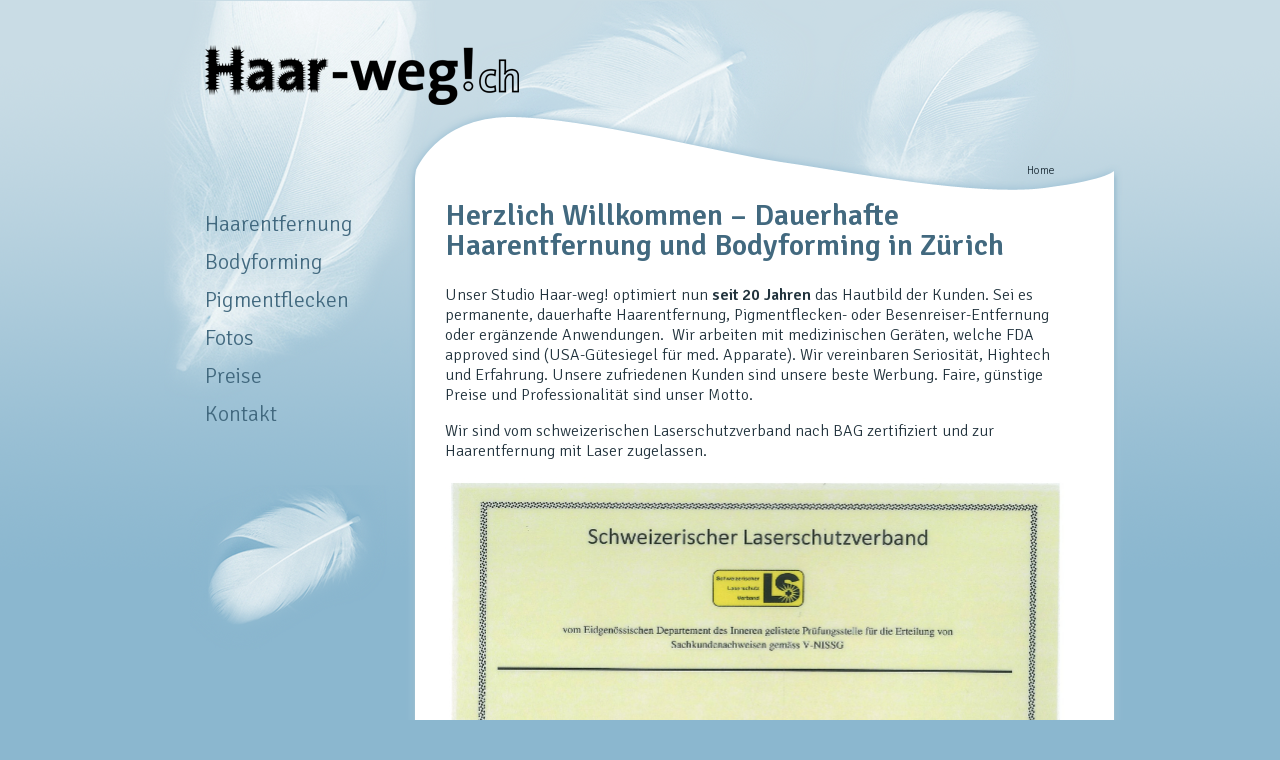

--- FILE ---
content_type: text/html; charset=UTF-8
request_url: https://haar-weg.ch/
body_size: 8050
content:
<!DOCTYPE html>
<!--[if IE 7]>
<html class="ie ie7" lang="de">
<![endif]-->
<!--[if IE 8]>
<html class="ie ie8" lang="de">
<![endif]-->
<!--[if !(IE 7) | !(IE 8)  ]><!-->
<html lang="de">
<!--<![endif]-->
<head>
	<meta charset="UTF-8">
	<meta name="viewport" content="width=device-width">
	<title>Studio Haar-weg - dauerhafte Haarentfernung mit Laser</title>
	<link rel="profile" href="https://gmpg.org/xfn/11">
	<link rel="pingback" href="https://haar-weg.ch/xmlrpc.php">
	<!--[if lt IE 9]>
	<script src="https://haar-weg.ch/wp-content/themes/twentythirteen/js/html5.js"></script>
	<![endif]-->
	<meta name='robots' content='index, follow, max-image-preview:large, max-snippet:-1, max-video-preview:-1' />

	<!-- This site is optimized with the Yoast SEO plugin v25.6 - https://yoast.com/wordpress/plugins/seo/ -->
	<title>Studio Haar-weg - dauerhafte Haarentfernung mit Laser</title>
	<meta name="description" content="Das Studio Haar-Weg Zürich bietet dauerhafte Haarentfernung, Bodyforming mittels Magnetwellen und Pigmentfleckenentfernung an." />
	<link rel="canonical" href="https://haar-weg.ch/" />
	<meta property="og:locale" content="de_DE" />
	<meta property="og:type" content="website" />
	<meta property="og:title" content="Studio Haar-weg - dauerhafte Haarentfernung mit Laser" />
	<meta property="og:description" content="Das Studio Haar-Weg Zürich bietet dauerhafte Haarentfernung, Bodyforming mittels Magnetwellen und Pigmentfleckenentfernung an." />
	<meta property="og:url" content="https://haar-weg.ch/" />
	<meta property="og:site_name" content="Haar-weg - Dauerhafte Haarentfernung" />
	<meta property="article:modified_time" content="2023-02-24T15:24:44+00:00" />
	<meta property="og:image" content="https://haar-weg.ch/wp-content/uploads/2022/12/EX5601519_page-0001.jpg" />
	<script type="application/ld+json" class="yoast-schema-graph">{"@context":"https://schema.org","@graph":[{"@type":"WebPage","@id":"https://haar-weg.ch/","url":"https://haar-weg.ch/","name":"Studio Haar-weg - dauerhafte Haarentfernung mit Laser","isPartOf":{"@id":"https://haar-weg.ch/#website"},"primaryImageOfPage":{"@id":"https://haar-weg.ch/#primaryimage"},"image":{"@id":"https://haar-weg.ch/#primaryimage"},"thumbnailUrl":"https://haar-weg.ch/wp-content/uploads/2022/12/EX5601519_page-0001.jpg","datePublished":"2023-02-24T10:13:23+00:00","dateModified":"2023-02-24T15:24:44+00:00","description":"Das Studio Haar-Weg Zürich bietet dauerhafte Haarentfernung, Bodyforming mittels Magnetwellen und Pigmentfleckenentfernung an.","breadcrumb":{"@id":"https://haar-weg.ch/#breadcrumb"},"inLanguage":"de","potentialAction":[{"@type":"ReadAction","target":["https://haar-weg.ch/"]}]},{"@type":"ImageObject","inLanguage":"de","@id":"https://haar-weg.ch/#primaryimage","url":"https://haar-weg.ch/wp-content/uploads/2022/12/EX5601519_page-0001.jpg","contentUrl":"https://haar-weg.ch/wp-content/uploads/2022/12/EX5601519_page-0001.jpg","width":1241,"height":1755,"caption":"Laserschutzverband Zertifizierung via BAG"},{"@type":"BreadcrumbList","@id":"https://haar-weg.ch/#breadcrumb","itemListElement":[{"@type":"ListItem","position":1,"name":"Startseite"}]},{"@type":"WebSite","@id":"https://haar-weg.ch/#website","url":"https://haar-weg.ch/","name":"Haar-Weg - Dauerhafte Haarentfernung","description":"Dauerhafte Haarentfernung","potentialAction":[{"@type":"SearchAction","target":{"@type":"EntryPoint","urlTemplate":"https://haar-weg.ch/?s={search_term_string}"},"query-input":{"@type":"PropertyValueSpecification","valueRequired":true,"valueName":"search_term_string"}}],"inLanguage":"de"}]}</script>
	<!-- / Yoast SEO plugin. -->


<link rel="alternate" type="application/rss+xml" title="Haar-weg - Dauerhafte Haarentfernung &raquo; Feed" href="https://haar-weg.ch/feed/" />
<link rel="alternate" type="application/rss+xml" title="Haar-weg - Dauerhafte Haarentfernung &raquo; Kommentar-Feed" href="https://haar-weg.ch/comments/feed/" />
<script>
window._wpemojiSettings = {"baseUrl":"https:\/\/s.w.org\/images\/core\/emoji\/15.0.3\/72x72\/","ext":".png","svgUrl":"https:\/\/s.w.org\/images\/core\/emoji\/15.0.3\/svg\/","svgExt":".svg","source":{"concatemoji":"https:\/\/haar-weg.ch\/wp-includes\/js\/wp-emoji-release.min.js?ver=44a9a2a66234c47c77da6a636968294c"}};
/*! This file is auto-generated */
!function(i,n){var o,s,e;function c(e){try{var t={supportTests:e,timestamp:(new Date).valueOf()};sessionStorage.setItem(o,JSON.stringify(t))}catch(e){}}function p(e,t,n){e.clearRect(0,0,e.canvas.width,e.canvas.height),e.fillText(t,0,0);var t=new Uint32Array(e.getImageData(0,0,e.canvas.width,e.canvas.height).data),r=(e.clearRect(0,0,e.canvas.width,e.canvas.height),e.fillText(n,0,0),new Uint32Array(e.getImageData(0,0,e.canvas.width,e.canvas.height).data));return t.every(function(e,t){return e===r[t]})}function u(e,t,n){switch(t){case"flag":return n(e,"\ud83c\udff3\ufe0f\u200d\u26a7\ufe0f","\ud83c\udff3\ufe0f\u200b\u26a7\ufe0f")?!1:!n(e,"\ud83c\uddfa\ud83c\uddf3","\ud83c\uddfa\u200b\ud83c\uddf3")&&!n(e,"\ud83c\udff4\udb40\udc67\udb40\udc62\udb40\udc65\udb40\udc6e\udb40\udc67\udb40\udc7f","\ud83c\udff4\u200b\udb40\udc67\u200b\udb40\udc62\u200b\udb40\udc65\u200b\udb40\udc6e\u200b\udb40\udc67\u200b\udb40\udc7f");case"emoji":return!n(e,"\ud83d\udc26\u200d\u2b1b","\ud83d\udc26\u200b\u2b1b")}return!1}function f(e,t,n){var r="undefined"!=typeof WorkerGlobalScope&&self instanceof WorkerGlobalScope?new OffscreenCanvas(300,150):i.createElement("canvas"),a=r.getContext("2d",{willReadFrequently:!0}),o=(a.textBaseline="top",a.font="600 32px Arial",{});return e.forEach(function(e){o[e]=t(a,e,n)}),o}function t(e){var t=i.createElement("script");t.src=e,t.defer=!0,i.head.appendChild(t)}"undefined"!=typeof Promise&&(o="wpEmojiSettingsSupports",s=["flag","emoji"],n.supports={everything:!0,everythingExceptFlag:!0},e=new Promise(function(e){i.addEventListener("DOMContentLoaded",e,{once:!0})}),new Promise(function(t){var n=function(){try{var e=JSON.parse(sessionStorage.getItem(o));if("object"==typeof e&&"number"==typeof e.timestamp&&(new Date).valueOf()<e.timestamp+604800&&"object"==typeof e.supportTests)return e.supportTests}catch(e){}return null}();if(!n){if("undefined"!=typeof Worker&&"undefined"!=typeof OffscreenCanvas&&"undefined"!=typeof URL&&URL.createObjectURL&&"undefined"!=typeof Blob)try{var e="postMessage("+f.toString()+"("+[JSON.stringify(s),u.toString(),p.toString()].join(",")+"));",r=new Blob([e],{type:"text/javascript"}),a=new Worker(URL.createObjectURL(r),{name:"wpTestEmojiSupports"});return void(a.onmessage=function(e){c(n=e.data),a.terminate(),t(n)})}catch(e){}c(n=f(s,u,p))}t(n)}).then(function(e){for(var t in e)n.supports[t]=e[t],n.supports.everything=n.supports.everything&&n.supports[t],"flag"!==t&&(n.supports.everythingExceptFlag=n.supports.everythingExceptFlag&&n.supports[t]);n.supports.everythingExceptFlag=n.supports.everythingExceptFlag&&!n.supports.flag,n.DOMReady=!1,n.readyCallback=function(){n.DOMReady=!0}}).then(function(){return e}).then(function(){var e;n.supports.everything||(n.readyCallback(),(e=n.source||{}).concatemoji?t(e.concatemoji):e.wpemoji&&e.twemoji&&(t(e.twemoji),t(e.wpemoji)))}))}((window,document),window._wpemojiSettings);
</script>
<style id='wp-emoji-styles-inline-css'>

	img.wp-smiley, img.emoji {
		display: inline !important;
		border: none !important;
		box-shadow: none !important;
		height: 1em !important;
		width: 1em !important;
		margin: 0 0.07em !important;
		vertical-align: -0.1em !important;
		background: none !important;
		padding: 0 !important;
	}
</style>
<link rel='stylesheet' id='wp-block-library-css' href='https://haar-weg.ch/wp-includes/css/dist/block-library/style.min.css?ver=44a9a2a66234c47c77da6a636968294c' media='all' />
<style id='wp-block-library-theme-inline-css'>
.wp-block-audio :where(figcaption){color:#555;font-size:13px;text-align:center}.is-dark-theme .wp-block-audio :where(figcaption){color:#ffffffa6}.wp-block-audio{margin:0 0 1em}.wp-block-code{border:1px solid #ccc;border-radius:4px;font-family:Menlo,Consolas,monaco,monospace;padding:.8em 1em}.wp-block-embed :where(figcaption){color:#555;font-size:13px;text-align:center}.is-dark-theme .wp-block-embed :where(figcaption){color:#ffffffa6}.wp-block-embed{margin:0 0 1em}.blocks-gallery-caption{color:#555;font-size:13px;text-align:center}.is-dark-theme .blocks-gallery-caption{color:#ffffffa6}:root :where(.wp-block-image figcaption){color:#555;font-size:13px;text-align:center}.is-dark-theme :root :where(.wp-block-image figcaption){color:#ffffffa6}.wp-block-image{margin:0 0 1em}.wp-block-pullquote{border-bottom:4px solid;border-top:4px solid;color:currentColor;margin-bottom:1.75em}.wp-block-pullquote cite,.wp-block-pullquote footer,.wp-block-pullquote__citation{color:currentColor;font-size:.8125em;font-style:normal;text-transform:uppercase}.wp-block-quote{border-left:.25em solid;margin:0 0 1.75em;padding-left:1em}.wp-block-quote cite,.wp-block-quote footer{color:currentColor;font-size:.8125em;font-style:normal;position:relative}.wp-block-quote.has-text-align-right{border-left:none;border-right:.25em solid;padding-left:0;padding-right:1em}.wp-block-quote.has-text-align-center{border:none;padding-left:0}.wp-block-quote.is-large,.wp-block-quote.is-style-large,.wp-block-quote.is-style-plain{border:none}.wp-block-search .wp-block-search__label{font-weight:700}.wp-block-search__button{border:1px solid #ccc;padding:.375em .625em}:where(.wp-block-group.has-background){padding:1.25em 2.375em}.wp-block-separator.has-css-opacity{opacity:.4}.wp-block-separator{border:none;border-bottom:2px solid;margin-left:auto;margin-right:auto}.wp-block-separator.has-alpha-channel-opacity{opacity:1}.wp-block-separator:not(.is-style-wide):not(.is-style-dots){width:100px}.wp-block-separator.has-background:not(.is-style-dots){border-bottom:none;height:1px}.wp-block-separator.has-background:not(.is-style-wide):not(.is-style-dots){height:2px}.wp-block-table{margin:0 0 1em}.wp-block-table td,.wp-block-table th{word-break:normal}.wp-block-table :where(figcaption){color:#555;font-size:13px;text-align:center}.is-dark-theme .wp-block-table :where(figcaption){color:#ffffffa6}.wp-block-video :where(figcaption){color:#555;font-size:13px;text-align:center}.is-dark-theme .wp-block-video :where(figcaption){color:#ffffffa6}.wp-block-video{margin:0 0 1em}:root :where(.wp-block-template-part.has-background){margin-bottom:0;margin-top:0;padding:1.25em 2.375em}
</style>
<style id='classic-theme-styles-inline-css'>
/*! This file is auto-generated */
.wp-block-button__link{color:#fff;background-color:#32373c;border-radius:9999px;box-shadow:none;text-decoration:none;padding:calc(.667em + 2px) calc(1.333em + 2px);font-size:1.125em}.wp-block-file__button{background:#32373c;color:#fff;text-decoration:none}
</style>
<style id='global-styles-inline-css'>
:root{--wp--preset--aspect-ratio--square: 1;--wp--preset--aspect-ratio--4-3: 4/3;--wp--preset--aspect-ratio--3-4: 3/4;--wp--preset--aspect-ratio--3-2: 3/2;--wp--preset--aspect-ratio--2-3: 2/3;--wp--preset--aspect-ratio--16-9: 16/9;--wp--preset--aspect-ratio--9-16: 9/16;--wp--preset--color--black: #000000;--wp--preset--color--cyan-bluish-gray: #abb8c3;--wp--preset--color--white: #fff;--wp--preset--color--pale-pink: #f78da7;--wp--preset--color--vivid-red: #cf2e2e;--wp--preset--color--luminous-vivid-orange: #ff6900;--wp--preset--color--luminous-vivid-amber: #fcb900;--wp--preset--color--light-green-cyan: #7bdcb5;--wp--preset--color--vivid-green-cyan: #00d084;--wp--preset--color--pale-cyan-blue: #8ed1fc;--wp--preset--color--vivid-cyan-blue: #0693e3;--wp--preset--color--vivid-purple: #9b51e0;--wp--preset--color--dark-gray: #141412;--wp--preset--color--red: #bc360a;--wp--preset--color--medium-orange: #db572f;--wp--preset--color--light-orange: #ea9629;--wp--preset--color--yellow: #fbca3c;--wp--preset--color--dark-brown: #220e10;--wp--preset--color--medium-brown: #722d19;--wp--preset--color--light-brown: #eadaa6;--wp--preset--color--beige: #e8e5ce;--wp--preset--color--off-white: #f7f5e7;--wp--preset--gradient--vivid-cyan-blue-to-vivid-purple: linear-gradient(135deg,rgba(6,147,227,1) 0%,rgb(155,81,224) 100%);--wp--preset--gradient--light-green-cyan-to-vivid-green-cyan: linear-gradient(135deg,rgb(122,220,180) 0%,rgb(0,208,130) 100%);--wp--preset--gradient--luminous-vivid-amber-to-luminous-vivid-orange: linear-gradient(135deg,rgba(252,185,0,1) 0%,rgba(255,105,0,1) 100%);--wp--preset--gradient--luminous-vivid-orange-to-vivid-red: linear-gradient(135deg,rgba(255,105,0,1) 0%,rgb(207,46,46) 100%);--wp--preset--gradient--very-light-gray-to-cyan-bluish-gray: linear-gradient(135deg,rgb(238,238,238) 0%,rgb(169,184,195) 100%);--wp--preset--gradient--cool-to-warm-spectrum: linear-gradient(135deg,rgb(74,234,220) 0%,rgb(151,120,209) 20%,rgb(207,42,186) 40%,rgb(238,44,130) 60%,rgb(251,105,98) 80%,rgb(254,248,76) 100%);--wp--preset--gradient--blush-light-purple: linear-gradient(135deg,rgb(255,206,236) 0%,rgb(152,150,240) 100%);--wp--preset--gradient--blush-bordeaux: linear-gradient(135deg,rgb(254,205,165) 0%,rgb(254,45,45) 50%,rgb(107,0,62) 100%);--wp--preset--gradient--luminous-dusk: linear-gradient(135deg,rgb(255,203,112) 0%,rgb(199,81,192) 50%,rgb(65,88,208) 100%);--wp--preset--gradient--pale-ocean: linear-gradient(135deg,rgb(255,245,203) 0%,rgb(182,227,212) 50%,rgb(51,167,181) 100%);--wp--preset--gradient--electric-grass: linear-gradient(135deg,rgb(202,248,128) 0%,rgb(113,206,126) 100%);--wp--preset--gradient--midnight: linear-gradient(135deg,rgb(2,3,129) 0%,rgb(40,116,252) 100%);--wp--preset--gradient--autumn-brown: linear-gradient(135deg, rgba(226,45,15,1) 0%, rgba(158,25,13,1) 100%);--wp--preset--gradient--sunset-yellow: linear-gradient(135deg, rgba(233,139,41,1) 0%, rgba(238,179,95,1) 100%);--wp--preset--gradient--light-sky: linear-gradient(135deg,rgba(228,228,228,1.0) 0%,rgba(208,225,252,1.0) 100%);--wp--preset--gradient--dark-sky: linear-gradient(135deg,rgba(0,0,0,1.0) 0%,rgba(56,61,69,1.0) 100%);--wp--preset--font-size--small: 13px;--wp--preset--font-size--medium: 20px;--wp--preset--font-size--large: 36px;--wp--preset--font-size--x-large: 42px;--wp--preset--spacing--20: 0.44rem;--wp--preset--spacing--30: 0.67rem;--wp--preset--spacing--40: 1rem;--wp--preset--spacing--50: 1.5rem;--wp--preset--spacing--60: 2.25rem;--wp--preset--spacing--70: 3.38rem;--wp--preset--spacing--80: 5.06rem;--wp--preset--shadow--natural: 6px 6px 9px rgba(0, 0, 0, 0.2);--wp--preset--shadow--deep: 12px 12px 50px rgba(0, 0, 0, 0.4);--wp--preset--shadow--sharp: 6px 6px 0px rgba(0, 0, 0, 0.2);--wp--preset--shadow--outlined: 6px 6px 0px -3px rgba(255, 255, 255, 1), 6px 6px rgba(0, 0, 0, 1);--wp--preset--shadow--crisp: 6px 6px 0px rgba(0, 0, 0, 1);}:where(.is-layout-flex){gap: 0.5em;}:where(.is-layout-grid){gap: 0.5em;}body .is-layout-flex{display: flex;}.is-layout-flex{flex-wrap: wrap;align-items: center;}.is-layout-flex > :is(*, div){margin: 0;}body .is-layout-grid{display: grid;}.is-layout-grid > :is(*, div){margin: 0;}:where(.wp-block-columns.is-layout-flex){gap: 2em;}:where(.wp-block-columns.is-layout-grid){gap: 2em;}:where(.wp-block-post-template.is-layout-flex){gap: 1.25em;}:where(.wp-block-post-template.is-layout-grid){gap: 1.25em;}.has-black-color{color: var(--wp--preset--color--black) !important;}.has-cyan-bluish-gray-color{color: var(--wp--preset--color--cyan-bluish-gray) !important;}.has-white-color{color: var(--wp--preset--color--white) !important;}.has-pale-pink-color{color: var(--wp--preset--color--pale-pink) !important;}.has-vivid-red-color{color: var(--wp--preset--color--vivid-red) !important;}.has-luminous-vivid-orange-color{color: var(--wp--preset--color--luminous-vivid-orange) !important;}.has-luminous-vivid-amber-color{color: var(--wp--preset--color--luminous-vivid-amber) !important;}.has-light-green-cyan-color{color: var(--wp--preset--color--light-green-cyan) !important;}.has-vivid-green-cyan-color{color: var(--wp--preset--color--vivid-green-cyan) !important;}.has-pale-cyan-blue-color{color: var(--wp--preset--color--pale-cyan-blue) !important;}.has-vivid-cyan-blue-color{color: var(--wp--preset--color--vivid-cyan-blue) !important;}.has-vivid-purple-color{color: var(--wp--preset--color--vivid-purple) !important;}.has-black-background-color{background-color: var(--wp--preset--color--black) !important;}.has-cyan-bluish-gray-background-color{background-color: var(--wp--preset--color--cyan-bluish-gray) !important;}.has-white-background-color{background-color: var(--wp--preset--color--white) !important;}.has-pale-pink-background-color{background-color: var(--wp--preset--color--pale-pink) !important;}.has-vivid-red-background-color{background-color: var(--wp--preset--color--vivid-red) !important;}.has-luminous-vivid-orange-background-color{background-color: var(--wp--preset--color--luminous-vivid-orange) !important;}.has-luminous-vivid-amber-background-color{background-color: var(--wp--preset--color--luminous-vivid-amber) !important;}.has-light-green-cyan-background-color{background-color: var(--wp--preset--color--light-green-cyan) !important;}.has-vivid-green-cyan-background-color{background-color: var(--wp--preset--color--vivid-green-cyan) !important;}.has-pale-cyan-blue-background-color{background-color: var(--wp--preset--color--pale-cyan-blue) !important;}.has-vivid-cyan-blue-background-color{background-color: var(--wp--preset--color--vivid-cyan-blue) !important;}.has-vivid-purple-background-color{background-color: var(--wp--preset--color--vivid-purple) !important;}.has-black-border-color{border-color: var(--wp--preset--color--black) !important;}.has-cyan-bluish-gray-border-color{border-color: var(--wp--preset--color--cyan-bluish-gray) !important;}.has-white-border-color{border-color: var(--wp--preset--color--white) !important;}.has-pale-pink-border-color{border-color: var(--wp--preset--color--pale-pink) !important;}.has-vivid-red-border-color{border-color: var(--wp--preset--color--vivid-red) !important;}.has-luminous-vivid-orange-border-color{border-color: var(--wp--preset--color--luminous-vivid-orange) !important;}.has-luminous-vivid-amber-border-color{border-color: var(--wp--preset--color--luminous-vivid-amber) !important;}.has-light-green-cyan-border-color{border-color: var(--wp--preset--color--light-green-cyan) !important;}.has-vivid-green-cyan-border-color{border-color: var(--wp--preset--color--vivid-green-cyan) !important;}.has-pale-cyan-blue-border-color{border-color: var(--wp--preset--color--pale-cyan-blue) !important;}.has-vivid-cyan-blue-border-color{border-color: var(--wp--preset--color--vivid-cyan-blue) !important;}.has-vivid-purple-border-color{border-color: var(--wp--preset--color--vivid-purple) !important;}.has-vivid-cyan-blue-to-vivid-purple-gradient-background{background: var(--wp--preset--gradient--vivid-cyan-blue-to-vivid-purple) !important;}.has-light-green-cyan-to-vivid-green-cyan-gradient-background{background: var(--wp--preset--gradient--light-green-cyan-to-vivid-green-cyan) !important;}.has-luminous-vivid-amber-to-luminous-vivid-orange-gradient-background{background: var(--wp--preset--gradient--luminous-vivid-amber-to-luminous-vivid-orange) !important;}.has-luminous-vivid-orange-to-vivid-red-gradient-background{background: var(--wp--preset--gradient--luminous-vivid-orange-to-vivid-red) !important;}.has-very-light-gray-to-cyan-bluish-gray-gradient-background{background: var(--wp--preset--gradient--very-light-gray-to-cyan-bluish-gray) !important;}.has-cool-to-warm-spectrum-gradient-background{background: var(--wp--preset--gradient--cool-to-warm-spectrum) !important;}.has-blush-light-purple-gradient-background{background: var(--wp--preset--gradient--blush-light-purple) !important;}.has-blush-bordeaux-gradient-background{background: var(--wp--preset--gradient--blush-bordeaux) !important;}.has-luminous-dusk-gradient-background{background: var(--wp--preset--gradient--luminous-dusk) !important;}.has-pale-ocean-gradient-background{background: var(--wp--preset--gradient--pale-ocean) !important;}.has-electric-grass-gradient-background{background: var(--wp--preset--gradient--electric-grass) !important;}.has-midnight-gradient-background{background: var(--wp--preset--gradient--midnight) !important;}.has-small-font-size{font-size: var(--wp--preset--font-size--small) !important;}.has-medium-font-size{font-size: var(--wp--preset--font-size--medium) !important;}.has-large-font-size{font-size: var(--wp--preset--font-size--large) !important;}.has-x-large-font-size{font-size: var(--wp--preset--font-size--x-large) !important;}
:where(.wp-block-post-template.is-layout-flex){gap: 1.25em;}:where(.wp-block-post-template.is-layout-grid){gap: 1.25em;}
:where(.wp-block-columns.is-layout-flex){gap: 2em;}:where(.wp-block-columns.is-layout-grid){gap: 2em;}
:root :where(.wp-block-pullquote){font-size: 1.5em;line-height: 1.6;}
</style>
<link rel='stylesheet' id='genericons-css' href='https://haar-weg.ch/wp-content/themes/twentythirteen/genericons/genericons.css?ver=3.0.3' media='all' />
<link rel='stylesheet' id='twentythirteen-style-css' href='https://haar-weg.ch/wp-content/themes/haarweg/style.css?ver=20240716' media='all' />
<link rel='stylesheet' id='twentythirteen-block-style-css' href='https://haar-weg.ch/wp-content/themes/twentythirteen/css/blocks.css?ver=20240520' media='all' />
<script src="https://haar-weg.ch/wp-includes/js/jquery/jquery.min.js?ver=3.7.1" id="jquery-core-js"></script>
<script src="https://haar-weg.ch/wp-includes/js/jquery/jquery-migrate.min.js?ver=3.4.1" id="jquery-migrate-js"></script>
<script src="https://haar-weg.ch/wp-content/themes/twentythirteen/js/functions.js?ver=20230526" id="twentythirteen-script-js" defer data-wp-strategy="defer"></script>
<link rel="https://api.w.org/" href="https://haar-weg.ch/wp-json/" /><link rel="alternate" title="JSON" type="application/json" href="https://haar-weg.ch/wp-json/wp/v2/pages/46" /><link rel="EditURI" type="application/rsd+xml" title="RSD" href="https://haar-weg.ch/xmlrpc.php?rsd" />
<link rel="alternate" title="oEmbed (JSON)" type="application/json+oembed" href="https://haar-weg.ch/wp-json/oembed/1.0/embed?url=https%3A%2F%2Fhaar-weg.ch%2F" />
<link rel="alternate" title="oEmbed (XML)" type="text/xml+oembed" href="https://haar-weg.ch/wp-json/oembed/1.0/embed?url=https%3A%2F%2Fhaar-weg.ch%2F&#038;format=xml" />
	<style type="text/css" id="twentythirteen-header-css">
		.site-title,
	.site-description {
		position: absolute;
		clip: rect(1px 1px 1px 1px); /* IE7 */
		clip: rect(1px, 1px, 1px, 1px);
	}
			.site-header .home-link {
	min-height: 0;
	}
				</style>
		
	<link href='https://fonts.googleapis.com/css?family=Signika+Negative:300,600' rel='stylesheet' type='text/css'>
	
	<script type="text/javascript">

	  var _gaq = _gaq || [];
	  _gaq.push(['_setAccount', 'UA-48545021-1']);
	  _gaq.push(['_trackPageview']);
	
	  (function() {
	    var ga = document.createElement('script'); ga.type = 'text/javascript'; ga.async = true;
	    ga.src = ('https:' == document.location.protocol ? 'https://ssl' : 'http://www') + '.google-analytics.com/ga.js';
	    var s = document.getElementsByTagName('script')[0]; s.parentNode.insertBefore(ga, s);
	  })();
	
	</script>
</head>

<body data-rsssl=1 class="home page-template-default page page-id-46 wp-embed-responsive single-author sidebar">
	<div id="page" class="hfeed site">
		<header id="masthead" class="site-header" role="banner">
			<a class="home-link" href="https://haar-weg.ch/" title="Haar-weg.ch Home" rel="home">
				<img src="https://haar-weg.ch/wp-content/themes/haarweg/images/logo_haar-weg.png"></img>
			</a>

			
		</header><!-- #masthead -->

		<div id="main" class="site-main">
			

			<div id="navbar" class="navbar">
				<nav id="site-navigation" class="navigation main-navigation" role="navigation">
					<!--<h3 class="menu-toggle">Menü</h3>  -->
					<a class="screen-reader-text skip-link" href="#content" title="Zum Inhalt springen">Zum Inhalt springen</a>
					<div class="menu-hauptmenu-container"><ul id="menu-hauptmenu" class="nav-menu"><li id="menu-item-75" class="menu-item menu-item-type-post_type menu-item-object-page menu-item-75"><a title="Permanente, dauerhafte Haarentfernung mit IPL-Blitzlampentechnik" href="https://haar-weg.ch/dauerhafte-haarentfernung/">Haarentfernung</a></li>
<li id="menu-item-1057" class="menu-item menu-item-type-post_type menu-item-object-page menu-item-1057"><a href="https://haar-weg.ch/body-forming/">Bodyforming</a></li>
<li id="menu-item-78" class="menu-item menu-item-type-post_type menu-item-object-page menu-item-78"><a title="Pigmentflecken behandeln" href="https://haar-weg.ch/pigmentflecken-entfernen/">Pigmentflecken</a></li>
<li id="menu-item-472" class="menu-item menu-item-type-post_type menu-item-object-page menu-item-472"><a title="Fotoshow Behandlung permanente, dauerhafte Haarentfernung Zürich" href="https://haar-weg.ch/fotoshow-behandlung-dauerhafte-haarentfernung-zuerich/">Fotos</a></li>
<li id="menu-item-76" class="menu-item menu-item-type-post_type menu-item-object-page menu-item-76"><a title="Preise permanente, dauerhafte Haarentfernung (IPL)" href="https://haar-weg.ch/preise-dauerhafte-haarentfernung/">Preise</a></li>
<li id="menu-item-974" class="menu-item menu-item-type-post_type menu-item-object-page menu-item-974"><a title="Kontakt" href="https://haar-weg.ch/studio-haarweg-zuerich/">Kontakt</a></li>
</ul></div>				</nav><!-- #site-navigation -->
			</div><!-- #navbar -->
			
			<div id="navtest">
			
			</div>
			
	<div id="primary" class="content-area">
		
		<div class="top-content">
		
			<div class="topnav">
									<aside id="nav_menu-3" class="widget widget_nav_menu"><nav class="menu-topmenu-container" aria-label="Menü"><ul id="menu-topmenu" class="menu"><li id="menu-item-87" class="menu-item menu-item-type-post_type menu-item-object-page menu-item-home current-menu-item page_item page-item-46 current_page_item menu-item-87"><a title="Willkommen im Studio Haar-weg!" href="https://haar-weg.ch/" aria-current="page">Home</a></li>
</ul></nav></aside>							</div>
		</div>
		
		<div id="content" class="site-content" role="main">

						
				<article id="post-46" class="post-46 page type-page status-publish hentry">
					<header class="entry-header">
						
						<h1 class="entry-title">Herzlich Willkommen &#8211; Dauerhafte Haarentfernung und Bodyforming in Zürich</h1>
					</header><!-- .entry-header -->

					<div class="entry-content">
						<p>Unser Studio Haar-weg! optimiert nun <strong>seit 20 Jahren</strong> das Hautbild der Kunden. Sei es permanente, dauerhafte Haarentfernung, Pigmentflecken- oder Besenreiser-Entfernung oder ergänzende Anwendungen.&nbsp; Wir arbeiten mit medizinischen Geräten, welche FDA approved sind (USA-Gütesiegel für med. Apparate). Wir vereinbaren Seriosität, Hightech und Erfahrung. Unsere zufriedenen Kunden sind unsere beste Werbung. Faire, günstige Preise und Professionalität sind unser Motto.</p>
<p>Wir sind vom schweizerischen Laserschutzverband nach BAG zertifiziert und zur Haarentfernung mit Laser zugelassen.</p>
<p><img fetchpriority="high" decoding="async" width="1241" height="1755" class="wp-image-1020 size-full" src="https://haar-weg.ch/wp-content/uploads/2022/12/EX5601519_page-0001.jpg" alt="Laserschutzverband Zertifizierung via BAG" srcset="https://haar-weg.ch/wp-content/uploads/2022/12/EX5601519_page-0001.jpg 1241w, https://haar-weg.ch/wp-content/uploads/2022/12/EX5601519_page-0001-163x230.jpg 163w, https://haar-weg.ch/wp-content/uploads/2022/12/EX5601519_page-0001-304x430.jpg 304w, https://haar-weg.ch/wp-content/uploads/2022/12/EX5601519_page-0001-768x1086.jpg 768w, https://haar-weg.ch/wp-content/uploads/2022/12/EX5601519_page-0001-1086x1536.jpg 1086w" sizes="(max-width: 1241px) 100vw, 1241px" /></p>
<table border="0">
<tbody>
<tr align="left" valign="top">
<td><strong><a title="Studio haar-weg! Zürich" href="https://www.haar-weg.ch/studio-haarweg-zuerich/">Studio Zürich</a></strong><br />
Walter Portmann<br />
Birmensdorferstrasse 94, 8003 Zürich<br />
078 611 55 67 – <a href="&#109;&#x61;&#105;&#x6c;&#116;&#x6f;&#58;&#x69;n&#x66;o&#x40;h&#x61;a&#114;&#x2d;&#119;&#x65;&#103;&#x2e;&#99;&#x68;">&#x69;n&#x66;&#111;&#x40;&#104;a&#x61;&#114;&#x2d;&#119;e&#x67;&#46;&#x63;&#104;</a></td>
<td></td>
</tr>
</tbody>
</table>
<p><span style="color: #ff0000; font-size: 14pt;"><strong><a href="https://www.google.ch/maps/uv?hl=de&amp;pb=!1s0x47900a1e85799d33:0x38342e5973b860d3!2m22!2m2!1i80!2i80!3m1!2i20!16m16!1b1!2m2!1m1!1e1!2m2!1m1!1e3!2m2!1m1!1e5!2m2!1m1!1e4!2m2!1m1!1e6!3m1!7e115!4s/maps/place/haar-weg/@47.3709841,8.522708,3a,75y,312.44h,90t/data%3D*213m4*211e1*213m2*211sbAEGSeFiEtAAAAQp5Zkeeg*212e0*214m2*213m1*211s0x47900a1e85799d33:0x38342e5973b860d3!5shaar-weg+-+Google-Suche&amp;imagekey=!1e2!2sbAEGSeFiEtAAAAQp5Zkeeg&amp;sa=X&amp;ved=0ahUKEwibw8fwoLvVAhVCCBoKHRT2DCEQoB8IgQEwDQ">3D-Rundgang im Studio Zürich</a></strong></span></p>
											</div><!-- .entry-content -->

					<footer class="entry-meta">
											</footer><!-- .entry-meta -->
				</article><!-- #post -->

				
			
		</div><!-- #content -->
		
		<div class="footer-content"></div>
		
	</div><!-- #primary -->
	<div class="clear"></div>
	


		</div><!-- #main -->

	</div><!-- #page -->

</body>
</html>
<!-- Dynamic page generated in 0.392 seconds. -->
<!-- Cached page generated by WP-Super-Cache on 2026-01-23 16:56:46 -->

<!-- super cache -->